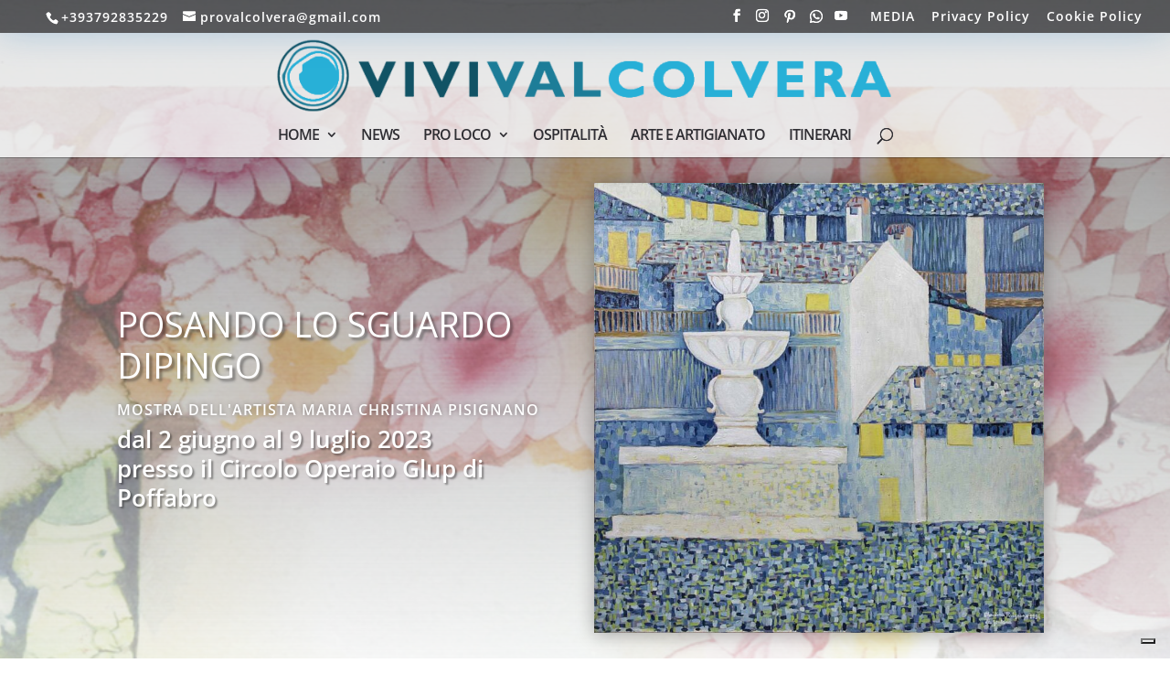

--- FILE ---
content_type: application/x-javascript
request_url: https://vivivalcolvera.it/wp-content/uploads/wtfdivi/wp_footer.js?ver=1708409214
body_size: 299
content:
jQuery(function($){$('.et-social-icons:not(:has(.et-social-youtube))').append('<li class="et-social-icon et-social-youtube"><a href="https://www.youtube.com/channel/UCcX7BtS5-HRb8pYNvQTQ0Kw" class="icon" alt="YouTube" aria-label="YouTube"><span>YouTube</span></a></li>&nbsp;');});jQuery(function($){$('.et-social-icon a, .et-extra-social-icon a').attr('target','_blank');});jQuery(function($){$('#et-info .et-social-icons').prependTo('#et-secondary-menu');$('#et-secondary-menu .et_duplicate_social_icons').remove();});jQuery('#footer-info').html("Copyright \u00a9 <span class=\"divibooster_year\"><\/span><script>jQuery(function($){$(\".divibooster_year\").text(new Date().getFullYear());});<\/script> Associazione Pro Loco Val Colvera - Frisanco (PN) 33080 - Via Valdifrina, 10 - P. IVA 01095300933 - <span style=\"color: #999999;\">Web development by<\/span> <a href=\"https:\/\/www.facebook.com\/nellospecifico60\/\" target=\"_blank\" rel=\"noopener\"><strong><span style=\"color: #000000;\">N<\/span><span style=\"color: #ff0000;\">S<\/span><\/strong><\/a>");jQuery(function($){});jQuery(function($){$('#et-info-phone').wrap(function(){var num='+393770898136';num=num.replace(/[^0-9+]+/g,'-');num=num.replace(/^[-]|[-]$/g,'');return'<a href="tel:'+num+'"></a>';});});

--- FILE ---
content_type: application/javascript; charset=utf-8
request_url: https://cs.iubenda.com/cookie-solution/confs/js/10932893.js
body_size: -272
content:
_iub.csRC = { showBranding: true, publicId: '8e537973-6db6-11ee-8bfc-5ad8d8c564c0', floatingGroup: false };
_iub.csEnabled = true;
_iub.csPurposes = [3,4,5,1,"sh","adv","s"];
_iub.cpUpd = 1714631170;
_iub.csT = 0.025;
_iub.googleConsentModeV2 = true;
_iub.totalNumberOfProviders = 4;
